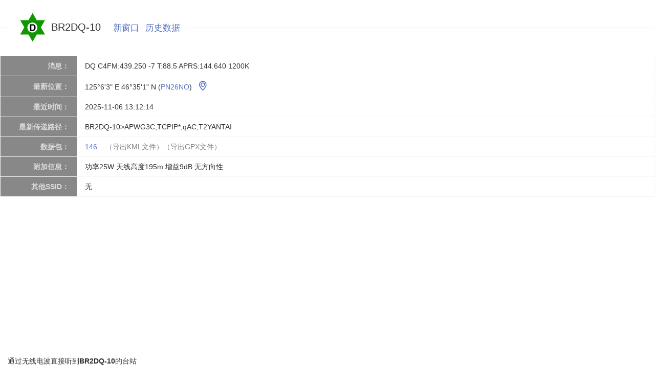

--- FILE ---
content_type: text/html;charset=UTF-8
request_url: https://aprs.tv/info/BR2DQ-10
body_size: 7517
content:
<!DOCTYPE html>
<html lang="zh-cn">
<head>
<meta charset="UTF-8">
<meta name="renderer" content="webkit">
<title>BR2DQ-10 台站信息 | APRS地图 | APRS.TV</title>
<meta name="Description" content="台站信息-全新的中文APRS地图服务 | Baidu Maps APRS" />
<meta name="Keywords" content="台站信息,aprs,APRS,aprs地图,APRS地图,Aprs,业余无线电,信标" />
<meta http-equiv="Content-Language" content="zh-cn">
<meta http-equiv="X-UA-Compatible" content="IE=edge,chrome=1">
<meta name="viewport" content="width=device-width, initial-scale=1, maximum-scale=1">
<link rel="stylesheet" href="/js/layui/css/layui.css" />
<style type="text/css">
:root{--primary: #5470c6;--secondary: #f5f5f5;--bg: #ffffff;--bgw: #888888;--text: #333333;--bglabel: #ffffffB2;}
[data-theme="dark"] {--primary: #789ff3;--secondary: #333333;--bg: #1a232c;--bgw: #000000;--text: #c5c5c5;--bglabel: #ffffff70;}
.head{background-color: var(--bgw);text-align: right;font-weight: bold;color:white;}
.baseInfoTable{color:var(--text);}
.layui-table tbody tr:hover,.layui-table thead tr,.layui-table-click,.layui-table-header,.layui-table-hover,.layui-table-mend,.layui-table-patch,.layui-table-tool,.layui-table-total,.layui-table-total tr,.layui-table[lay-even] tr:nth-child(even) {
	background-color: var(--bg)
}
a{color:var(--primary);cursor:pointer;}
.HInfoTableBody {padding:0px;}
.HInfoTable {margin:0px;border-color: var(--secondary) !important;}
.layui-table,.layui-card{background-color: var(--bg);color:var(--text);}
.layui-table td, .layui-table th, .layui-table tr{border-color: var(--secondary) !important;color:var(--text);}
.layui-table .head{border-color: var(--secondary) !important;color:var(--bglabel);}
.layui-table[lay-size=sm] td, .layui-table[lay-size=sm] th{background-color: var(--bg);}
.layui-card-header,.layui-card-header>span{color:var(--text);}
.rawIcon{color: var(--primary);cursor: pointer;font-weight: bold;font-size: large;}
#title{display: none}
body{background-color: var(--bg) !important; color:var(--text) !important;}
</style>
<script charset="UTF-8" id="LA_COLLECT" src="//sdk.51.la/js-sdk-pro.min.js"></script>
<script>LA.init({id:"K1eq1UwjVBF28ZWC",ck:"K1eq1UwjVBF28ZWC"})</script>
</head>
<body>
<h1 id="title">BR2DQ-10 台站信息</h1>
<fieldset class="layui-elem-field layui-field-title" style="margin-top:20px;margin-bottom:10px;">
  <legend><img alt="BR2DQ-10" style="width:64px;height:64px;margin-bottom:5px;" src="/i/2f23.png" />  <span>BR2DQ-10</span>&nbsp;&nbsp;&nbsp;&nbsp;<small><a href="" target="_blank">新窗口</a></small>&nbsp;&nbsp;<small><a href="javascript:;openHis(&#39;BR2DQ-10&#39;)" >历史数据</a></small></legend>
</fieldset>
<div class="info-container">  
  <div class="layui-row">
    <div class="layui-col-xs12">
      <table class="layui-table baseInfoTable">
		  <colgroup>
		    <col width="150">
		    <col>
		  </colgroup>
		  <tbody>
		    
		    <tr>
		      <td class="head">消息：</td>
		      <td class="body"><span>DQ C4FM:439.250 -7 T:88.5 APRS:144.640 1200K</span></td>
		    </tr>
		    
		    <tr>
		      <td class="head">最新位置：</td>
		      <td class="body"><span>125°6&#39;3&quot; E  46°35&#39;1&quot; N</span>&nbsp;(<a id="mlg" target="_blank" href="../?addr=PN26NO" title="梅登黑德网格定位">PN26NO</a>)&nbsp;&nbsp;&nbsp;<i class="layui-icon rawIcon"  onclick="showLoc(this);" value="BR2DQ-10,125.1146980,46.5916006"  >&#xe715;</i></td>
		    </tr>
		    <tr>
		      <td class="head">最近时间：</td>
		      <td class="body"><span>2025-11-06 13:12:14</span></td>
		    </tr>
		    <tr>
		      <td class="head">最新传递路径：</td>
		      <td class="body"><span>BR2DQ-10&gt;APWG3C,TCPIP*,qAC,T2YANTAI</span></td>
		    </tr>
		    <tr>
		      <td class="head">数据包：</td>
		      <td class="body"><a href="javascript:;openInfo(&#39;BR2DQ-10&#39;);"   ><span>146</span></a>&nbsp;&nbsp;&nbsp;&nbsp;<a style="color:gray;" href="javascript:;openKML(&#39;BR2DQ-10&#39;);">（导出KML文件）</a><a style="color:gray;" href="javascript:;openGPX(&#39;BR2DQ-10&#39;);">（导出GPX文件）</a></td>
		    </tr>
		    <tr>
		      <td class="head">附加信息：</td>
		      <td class="body"><span>功率25W 天线高度195m 增益9dB 无方向性 </span></td>
		    </tr>
		    
		    <tr>
		      <td class="head">其他SSID：</td>
		      <td class="body" >
		      	
		      	<div>
		      	无
		      	</div>
		      </td>
		    </tr>
		  </tbody>
		</table>
        <div style="padding: 5px;width: 97%;"><script async src="https://pagead2.googlesyndication.com/pagead/js/adsbygoogle.js?client=ca-pub-2793853634505400"
                    crossorigin="anonymous"></script>
            <!-- info_bottom -->
            <ins class="adsbygoogle"
                 style="display:block"
                 data-ad-client="ca-pub-2793853634505400"
                 data-ad-slot="4371758105"
                 data-ad-format="auto"
                 data-full-width-responsive="true"></ins>
            <script>
                (adsbygoogle = window.adsbygoogle || []).push({});
            </script></div>
		<div class="layui-card">
	        <div class="layui-card-header">通过无线电波直接听到<span style="font-weight:bold;">BR2DQ-10</span>的台站</div>
	        <div class="layui-card-body HInfoTableBody">
	          <table class="layui-table HInfoTable" style="margin:0px;" lay-size="sm">
				  <colgroup>
				    <col>
				    <col>
				    <col>
				    <col>
				    <col>
				  </colgroup>
				  <thead>
				      <tr>
				        <th>呼号</th>
				        <th>包</th>
				        <th>首次听到<br />上次听到</th>
				        <th>最远(tx=>rx)</th>
				        <th>最远位于</th>
				      </tr> 
				    </thead>
				  <tbody>
				    <tr>
				      <td><img alt="BG2EFX-10" src="/img/5c2d.png" /> <a href="../info/BG2EFX-10" ><span>BG2EFX-10</span></a></td>
				      <td><a href="javascript:;openHM(&#39;BR2DQ-10&#39;,&#39;BG2EFX-10&#39;);"   ><span>1</span></a></td>
				      <td>
				      	<div>2025-11-06 02:13:33</div>
				      	<div>2025-11-06 02:13:33</div>
				      </td>
				      <td><span>15.80km 258.0°</span></td>
				      <td><span>2025-11-06 02:13:33</span>&nbsp;<i class="layui-icon rawIcon" onclick="showMsg(this);" value="BR2DQ-10&gt;APWG3C,qAO,BG2EFX-10:!4635.03N/12506.06E#PHG5690DQ C4FM:439.250 -7 T:88.5 APRS:144.640 1200K" >&#xe63c;</i></td>
				    </tr>
				  </tbody>
				</table>
	        </div>
	    </div>
	    <div class="layui-card">
	        <div class="layui-card-header"><span style="font-weight:bold;">BR2DQ-10</span>直接听到台站</div>
	        <div class="layui-card-body HInfoTableBody">
	          <table class="layui-table HInfoTable" style="margin:0px;" lay-size="sm">
				  <colgroup>
				    <col>
				    <col>
				    <col>
				    <col>
				    <col>
				  </colgroup>
				  <thead>
				      <tr>
				        <th>呼号</th>
				        <th>包</th>
				        <th>首次听到<br />上次听到</th>
				        <th>最远(rx=>tx)</th>
				        <th>最远位于</th>
				      </tr> 
				    </thead>
				  <tbody>
				    <tr>
				      <td><img alt="BG2GBZ-9" src="/img/2f3e.png" /> <a href="../info/BG2GBZ-9" ><span>BG2GBZ-9</span></a></td>
				      <td><a href="javascript:;openIH(&#39;BR2DQ-10&#39;,&#39;BG2GBZ-9&#39;);"   ><span>166</span></a></td>
				      <td>
				      	<div>2025-11-05 14:05:12</div>
				      	<div>2025-11-06 12:57:44</div>
				      </td>
				      <td><span>22.11km 263°</span></td>
				      <td><span>2025-11-05 17:47:35</span>&nbsp;<i class="layui-icon rawIcon" onclick="showMsg(this);" value="BG2GBZ-9&gt;TVSSV1,qAS,BR2DQ-10:`4Lol&quot;E&gt;/`&quot;5E}_1" >&#xe63c;</i></td>
				    </tr>
				    <tr>
				      <td><img alt="BG2EFX-9" src="/img/2f67.png" /> <a href="../info/BG2EFX-9" ><span>BG2EFX-9</span></a></td>
				      <td><a href="javascript:;openIH(&#39;BR2DQ-10&#39;,&#39;BG2EFX-9&#39;);"   ><span>13</span></a></td>
				      <td>
				      	<div>2025-11-05 16:00:11</div>
				      	<div>2025-11-06 08:05:46</div>
				      </td>
				      <td><span>18.97km 252°</span></td>
				      <td><span>2025-11-06 08:05:46</span>&nbsp;<i class="layui-icon rawIcon" onclick="showMsg(this);" value="BG2EFX-9&gt;T6SQY9,WIDE1-1,WIDE2-1,qAS,BR2DQ-10:`4OqlSog/`&quot;5M}FTM-300D _1" >&#xe63c;</i></td>
				    </tr>
				    <tr>
				      <td><img alt="BG2DEX-9" src="/img/2f6a.png" /> <a href="../info/BG2DEX-9" ><span>BG2DEX-9</span></a></td>
				      <td><a href="javascript:;openIH(&#39;BR2DQ-10&#39;,&#39;BG2DEX-9&#39;);"   ><span>19</span></a></td>
				      <td>
				      	<div>2025-11-05 16:28:31</div>
				      	<div>2025-11-06 08:18:16</div>
				      </td>
				      <td><span>6.77km 71°</span></td>
				      <td><span>2025-11-06 08:05:26</span>&nbsp;<i class="layui-icon rawIcon" onclick="showMsg(this);" value="BG2DEX-9&gt;TVSVQ7,WIDE1-1,WIDE2-1,qAS,BR2DQ-10:`5&#39;&#39;lSkj/`&quot;5K}_%" >&#xe63c;</i></td>
				    </tr>
				  </tbody>
				</table>
	        </div>
	    </div>

	    <div class="layui-card">
	        <div class="layui-card-header">在<span style="font-weight:bold;">BR2DQ-10</span>当前位置附近的台站</div>
	        <div class="layui-card-body HInfoTableBody">
	        <div class="layui-row">
			    <div class="layui-col-sm6">
			      <table class="layui-table HInfoTable" style="margin:0px;" lay-even lay-skin="row" lay-size="sm">
				  <colgroup>
				    <col>
				    <col>
				    <col>
				  </colgroup>
				  <thead>
				      <tr>
				        <th>呼号</th>
				        <th>距离</th>
				        <th>位置时刻</th>
				      </tr> 
				    </thead>
				  <tbody>
				    <tr>
				      <td><img alt="BG2EFX-9" src="/img/2f67.png" /> <a href="../info/BG2EFX-9" ><span>BG2EFX-9</span></a></td>
				      <td><span>18.80km 253°</span></td>
				      <td><span>2025-11-06 08:35:42.301</span></td>
				    </tr>
				    <tr>
				      <td><img alt="BG2GOL-10" src="/img/2f24.png" /> <a href="../info/BG2GOL-10" ><span>BG2GOL-10</span></a></td>
				      <td><span>17.07km 259°</span></td>
				      <td><span>2025-10-11 17:51:02.699</span></td>
				    </tr>
				    <tr>
				      <td><img alt="BG2GDN-15" src="/img/2f4d.png" /> <a href="../info/BG2GDN-15" ><span>BG2GDN-15</span></a></td>
				      <td><span>17.39km 273°</span></td>
				      <td><span>2025-10-18 09:52:32.454</span></td>
				    </tr>
				    <tr>
				      <td><img alt="BH2VLF-R" src="/img/5769.png" /> <a href="../info/BH2VLF-R" ><span>BH2VLF-R</span></a></td>
				      <td><span>16.72km 273°</span></td>
				      <td><span>2025-08-19 21:11:20.031</span></td>
				    </tr>
				    <tr>
				      <td><img alt="BG2EFX-12" src="/img/2f26.png" /> <a href="../info/BG2EFX-12" ><span>BG2EFX-12</span></a></td>
				      <td><span>15.78km 258°</span></td>
				      <td><span>2025-10-30 00:23:02.583</span></td>
				    </tr>
				    <tr>
				      <td><img alt="BG2GDN-D" src="/img/4426.png" /> <a href="../info/BG2GDN-D" ><span>BG2GDN-D</span></a></td>
				      <td><span>16.46km 276°</span></td>
				      <td><span>2025-11-01 21:36:08.836</span></td>
				    </tr>
				    <tr>
				      <td><img alt="BI4LQN-R" src="/img/5769.png" /> <a href="../info/BI4LQN-R" ><span>BI4LQN-R</span></a></td>
				      <td><span>16.46km 276°</span></td>
				      <td><span>2025-11-04 14:20:37.755</span></td>
				    </tr>
				    <tr>
				      <td><img alt="BG2GZN" src="/img/2f27.png" /> <a href="../info/BG2GZN" ><span>BG2GZN</span></a></td>
				      <td><span>16.35km 277°</span></td>
				      <td><span>2025-10-26 21:00:48.402</span></td>
				    </tr>
				    <tr>
				      <td><img alt="BG2GZQ-7" src="/img/2f4d.png" /> <a href="../info/BG2GZQ-7" ><span>BG2GZQ-7</span></a></td>
				      <td><span>16.48km 283°</span></td>
				      <td><span>2025-10-18 18:38:35.364</span></td>
				    </tr>
				    <tr>
				      <td><img alt="BG2GRS-10" src="/img/2f24.png" /> <a href="../info/BG2GRS-10" ><span>BG2GRS-10</span></a></td>
				      <td><span>17.13km 283°</span></td>
				      <td><span>2025-10-26 20:53:58.703</span></td>
				    </tr>
				    <tr>
				      <td><img alt="BG2COY-5" src="/img/2f5e.png" /> <a href="../info/BG2COY-5" ><span>BG2COY-5</span></a></td>
				      <td><span>16.83km 285°</span></td>
				      <td><span>2025-10-26 11:31:23.515</span></td>
				    </tr>
				    <tr>
				      <td><img alt="BH5HWP-R" src="/img/5769.png" /> <a href="../info/BH5HWP-R" ><span>BH5HWP-R</span></a></td>
				      <td><span>15.99km 277°</span></td>
				      <td><span>2025-09-06 11:24:12.357</span></td>
				    </tr>
				    <tr>
				      <td><img alt="BG9HUT-D" src="/img/4426.png" /> <a href="../info/BG9HUT-D" ><span>BG9HUT-D</span></a></td>
				      <td><span>14.42km 278°</span></td>
				      <td><span>2025-11-01 07:58:19.305</span></td>
				    </tr>
				    <tr>
				      <td><img alt="BG2GBZ-5" src="/img/2f24.png" /> <a href="../info/BG2GBZ-5" ><span>BG2GBZ-5</span></a></td>
				      <td><span>8.65km 224°</span></td>
				      <td><span>2025-10-27 14:22:53.812</span></td>
				    </tr>
				    <tr>
				      <td><img alt="BG7LAR-9" src="/img/2f3e.png" /> <a href="../info/BG7LAR-9" ><span>BG7LAR-9</span></a></td>
				      <td><span>4.79km 161°</span></td>
				      <td><span>2025-10-26 08:30:23.978</span></td>
				    </tr>
				    <tr>
				      <td><img alt="BG2DIH-7" src="/img/2f3c.png" /> <a href="../info/BG2DIH-7" ><span>BG2DIH-7</span></a></td>
				      <td><span>4.29km 150°</span></td>
				      <td><span>2025-10-01 16:41:03.414</span></td>
				    </tr>
				    <tr>
				      <td><img alt="BG2GBZ-9" src="/img/2f3e.png" /> <a href="../info/BG2GBZ-9" ><span>BG2GBZ-9</span></a></td>
				      <td><span>2.66km 208°</span></td>
				      <td><span>2025-11-06 12:57:44.143</span></td>
				    </tr>
				    <tr>
				      <td><img alt="BG2GWN-3" src="/img/5c50.png" /> <a href="../info/BG2GWN-3" ><span>BG2GWN-3</span></a></td>
				      <td><span>1.58km 317°</span></td>
				      <td><span>2025-10-28 14:07:55.646</span></td>
				    </tr>
				    <tr>
				      <td><img alt="BG2GWN" src="/img/2f3a.png" /> <a href="../info/BG2GWN" ><span>BG2GWN</span></a></td>
				      <td><span>1.53km 320°</span></td>
				      <td><span>2025-10-15 00:08:59.418</span></td>
				    </tr>
				    <tr>
				      <td><img alt="BG2GWN-1" src="/img/2f3a.png" /> <a href="../info/BG2GWN-1" ><span>BG2GWN-1</span></a></td>
				      <td><span>1.57km 319°</span></td>
				      <td><span>2025-11-03 12:42:51.506</span></td>
				    </tr>
				    <tr>
				      <td><img alt="BG2GWN-11" src="/img/2f40.png" /> <a href="../info/BG2GWN-11" ><span>BG2GWN-11</span></a></td>
				      <td><span>1.57km 319°</span></td>
				      <td><span>2025-10-15 11:17:39.247</span></td>
				    </tr>
				    <tr>
				      <td><img alt="BG2EFY-9" src="/img/2f62.png" /> <a href="../info/BG2EFY-9" ><span>BG2EFY-9</span></a></td>
				      <td><span>3.26km 109°</span></td>
				      <td><span>2025-11-06 08:27:01.472</span></td>
				    </tr>
				    <tr>
				      <td><img alt="BD2FW-5" src="/img/2f24.png" /> <a href="../info/BD2FW-5" ><span>BD2FW-5</span></a></td>
				      <td><span>3.16km 101°</span></td>
				      <td><span>2025-10-15 08:42:21.721</span></td>
				    </tr>
				    <tr>
				      <td><img alt="BG2FAS-2" src="/img/2f21.png" /> <a href="../info/BG2FAS-2" ><span>BG2FAS-2</span></a></td>
				      <td><span>3.70km 85°</span></td>
				      <td><span>2025-11-04 16:49:43.799</span></td>
				    </tr>
				    <tr>
				      <td><img alt="BG2CPF-14" src="/img/5c50.png" /> <a href="../info/BG2CPF-14" ><span>BG2CPF-14</span></a></td>
				      <td><span>9.30km 305°</span></td>
				      <td><span>2025-11-06 07:52:01.184</span></td>
				    </tr>
				    <tr>
				      <td><img alt="BG2GWN-5" src="/img/2f5b.png" /> <a href="../info/BG2GWN-5" ><span>BG2GWN-5</span></a></td>
				      <td><span>1.95km 26°</span></td>
				      <td><span>2025-10-29 17:36:24.002</span></td>
				    </tr>
				    <tr>
				      <td><img alt="BG2FAS-15" src="/img/2f49.png" /> <a href="../info/BG2FAS-15" ><span>BG2FAS-15</span></a></td>
				      <td><span>3.97km 51°</span></td>
				      <td><span>2025-11-04 11:01:17.317</span></td>
				    </tr>
				    <tr>
				      <td><img alt="BG5DSB-15" src="/img/2f49.png" /> <a href="../info/BG5DSB-15" ><span>BG5DSB-15</span></a></td>
				      <td><span>4.10km 51°</span></td>
				      <td><span>2025-10-26 20:43:53.818</span></td>
				    </tr>
				    <tr>
				      <td><img alt="W6MRR-11" src="/img/2f4f.png" /> <a href="../info/W6MRR-11" ><span>W6MRR-11</span></a></td>
				      <td><span>16.33km 211°</span></td>
				      <td><span>2025-09-05 10:50:17.357</span></td>
				    </tr>
				    <tr>
				      <td><img alt="BG2CPF-9" src="/img/2f62.png" /> <a href="../info/BG2CPF-9" ><span>BG2CPF-9</span></a></td>
				      <td><span>5.35km 86°</span></td>
				      <td><span>2025-11-06 06:24:34.688</span></td>
				    </tr>
				    <tr>
				      <td><img alt="BG2GSW-9" src="/img/2f60.png" /> <a href="../info/BG2GSW-9" ><span>BG2GSW-9</span></a></td>
				      <td><span>26.81km 137°</span></td>
				      <td><span>2025-08-12 15:21:27.052</span></td>
				    </tr>
				  </tbody>
				</table>
			    </div>
			    <div class="layui-col-sm6">
			      <table class="layui-table HInfoTable" style="margin:0px;" lay-even lay-skin="row" lay-size="sm">
				  <colgroup>
				    <col>
				    <col>
				    <col>
				  </colgroup>
				  <thead>
				      <tr>
				        <th>呼号</th>
				        <th>距离</th>
				        <th>位置时刻</th>
				      </tr> 
				    </thead>
				  <tbody>
				    <tr>
				      <td><img alt="BG2EFX-5" src="/img/2f5b.png" /> <a href="../info/BG2EFX-5" ><span>BG2EFX-5</span></a></td>
				      <td><span>18.73km 252°</span></td>
				      <td><span>2025-09-22 12:41:41.306</span></td>
				    </tr>
				    <tr>
				      <td><img alt="BG2GOL-5" src="/img/2f49.png" /> <a href="../info/BG2GOL-5" ><span>BG2GOL-5</span></a></td>
				      <td><span>17.06km 259°</span></td>
				      <td><span>2025-10-13 22:34:17.307</span></td>
				    </tr>
				    <tr>
				      <td><img alt="BG2GDN-10" src="/img/5c4f.png" /> <a href="../info/BG2GDN-10" ><span>BG2GDN-10</span></a></td>
				      <td><span>17.45km 274°</span></td>
				      <td><span>2025-10-28 22:06:06.603</span></td>
				    </tr>
				    <tr>
				      <td><img alt="BG2EFX-10" src="/img/5c2d.png" /> <a href="../info/BG2EFX-10" ><span>BG2EFX-10</span></a></td>
				      <td><span>15.81km 258°</span></td>
				      <td><span>2025-11-06 13:08:01.145</span></td>
				    </tr>
				    <tr>
				      <td><img alt="BG2DNO-7" src="/img/2f3e.png" /> <a href="../info/BG2DNO-7" ><span>BG2DNO-7</span></a></td>
				      <td><span>12.40km 256°</span></td>
				      <td><span>2025-11-06 13:12:16.625</span></td>
				    </tr>
				    <tr>
				      <td><img alt="BG2GDN-R" src="/img/5769.png" /> <a href="../info/BG2GDN-R" ><span>BG2GDN-R</span></a></td>
				      <td><span>16.46km 276°</span></td>
				      <td><span>2025-11-01 16:35:45.015</span></td>
				    </tr>
				    <tr>
				      <td><img alt="BG2GZN-D" src="/img/4426.png" /> <a href="../info/BG2GZN-D" ><span>BG2GZN-D</span></a></td>
				      <td><span>16.36km 277°</span></td>
				      <td><span>2025-11-05 22:16:43.371</span></td>
				    </tr>
				    <tr>
				      <td><img alt="BG2CPF-5" src="/img/2f62.png" /> <a href="../info/BG2CPF-5" ><span>BG2CPF-5</span></a></td>
				      <td><span>17.14km 280°</span></td>
				      <td><span>2025-09-27 15:20:19.689</span></td>
				    </tr>
				    <tr>
				      <td><img alt="BG2GOL-9" src="/img/2f28.png" /> <a href="../info/BG2GOL-9" ><span>BG2GOL-9</span></a></td>
				      <td><span>16.42km 282°</span></td>
				      <td><span>2025-08-17 10:12:32.218</span></td>
				    </tr>
				    <tr>
				      <td><img alt="BG2COY-9" src="/img/2f62.png" /> <a href="../info/BG2COY-9" ><span>BG2COY-9</span></a></td>
				      <td><span>16.76km 283°</span></td>
				      <td><span>2025-11-06 11:23:31.251</span></td>
				    </tr>
				    <tr>
				      <td><img alt="BG2EWN" src="/img/2f72.png" /> <a href="../info/BG2EWN" ><span>BG2EWN</span></a></td>
				      <td><span>18.60km 292°</span></td>
				      <td><span>2025-10-30 17:20:07.661</span></td>
				    </tr>
				    <tr>
				      <td><img alt="BG2HBD" src="/img/5c6b.png" /> <a href="../info/BG2HBD" ><span>BG2HBD</span></a></td>
				      <td><span>15.15km 279°</span></td>
				      <td><span>2025-11-06 12:50:03.896</span></td>
				    </tr>
				    <tr>
				      <td><img alt="BH1EXR-D" src="/img/4426.png" /> <a href="../info/BH1EXR-D" ><span>BH1EXR-D</span></a></td>
				      <td><span>13.97km 279°</span></td>
				      <td><span>2025-09-08 19:56:51.146</span></td>
				    </tr>
				    <tr>
				      <td><img alt="BG2CPF-3" src="/img/2f3e.png" /> <a href="../info/BG2CPF-3" ><span>BG2CPF-3</span></a></td>
				      <td><span>7.59km 172°</span></td>
				      <td><span>2025-10-27 19:09:54.229</span></td>
				    </tr>
				    <tr>
				      <td><img alt="BG2FNS-7" src="/img/5c3e.png" /> <a href="../info/BG2FNS-7" ><span>BG2FNS-7</span></a></td>
				      <td><span>4.56km 160°</span></td>
				      <td><span>2025-09-18 10:40:18.395</span></td>
				    </tr>
				    <tr>
				      <td><img alt="BG2CTW-9" src="/img/2f3e.png" /> <a href="../info/BG2CTW-9" ><span>BG2CTW-9</span></a></td>
				      <td><span>4.23km 142°</span></td>
				      <td><span>2025-11-05 18:20:50.915</span></td>
				    </tr>
				    <tr>
				      <td><img alt="BG2FNS-5" src="/img/2f46.png" /> <a href="../info/BG2FNS-5" ><span>BG2FNS-5</span></a></td>
				      <td><span>1.32km 308°</span></td>
				      <td><span>2025-10-31 14:38:54.734</span></td>
				    </tr>
				    <tr>
				      <td><img alt="BG2GWN-9" src="/img/5c50.png" /> <a href="../info/BG2GWN-9" ><span>BG2GWN-9</span></a></td>
				      <td><span>1.59km 318°</span></td>
				      <td><span>2025-10-28 14:27:29.798</span></td>
				    </tr>
				    <tr>
				      <td><img alt="BG2GWN-0" src="/img/2f40.png" /> <a href="../info/BG2GWN-0" ><span>BG2GWN-0</span></a></td>
				      <td><span>1.57km 319°</span></td>
				      <td><span>2025-10-14 22:19:42.125</span></td>
				    </tr>
				    <tr>
				      <td><img alt="BG2GWN-10" src="/img/2f3a.png" /> <a href="../info/BG2GWN-10" ><span>BG2GWN-10</span></a></td>
				      <td><span>1.57km 319°</span></td>
				      <td><span>2025-11-06 13:11:36.233</span></td>
				    </tr>
				    <tr>
				      <td><img alt="BG2GWN-14" src="/img/2f40.png" /> <a href="../info/BG2GWN-14" ><span>BG2GWN-14</span></a></td>
				      <td><span>1.57km 319°</span></td>
				      <td><span>2025-10-15 18:01:18.345</span></td>
				    </tr>
				    <tr>
				      <td><img alt="BG2CTW-11" src="/img/2f55.png" /> <a href="../info/BG2CTW-11" ><span>BG2CTW-11</span></a></td>
				      <td><span>3.55km 108°</span></td>
				      <td><span>2025-11-05 12:32:48.491</span></td>
				    </tr>
				    <tr>
				      <td><img alt="BG2DEX-9" src="/img/2f6a.png" /> <a href="../info/BG2DEX-9" ><span>BG2DEX-9</span></a></td>
				      <td><span>2.83km 89°</span></td>
				      <td><span>2025-11-06 08:18:15.722</span></td>
				    </tr>
				    <tr>
				      <td><img alt="BG2FAS-10" src="/img/2f2d.png" /> <a href="../info/BG2FAS-10" ><span>BG2FAS-10</span></a></td>
				      <td><span>3.65km 84°</span></td>
				      <td><span>2025-11-03 15:55:08.491</span></td>
				    </tr>
				    <tr>
				      <td><img alt="BG2CPF-15" src="/img/2f4f.png" /> <a href="../info/BG2CPF-15" ><span>BG2CPF-15</span></a></td>
				      <td><span>9.30km 305°</span></td>
				      <td><span>2025-11-06 07:52:11.027</span></td>
				    </tr>
				    <tr>
				      <td><img alt="BG2BRQ" src="/img/2f5b.png" /> <a href="../info/BG2BRQ" ><span>BG2BRQ</span></a></td>
				      <td><span>2.34km 39°</span></td>
				      <td><span>2025-11-05 21:27:18.004</span></td>
				    </tr>
				    <tr>
				      <td><img alt="BG5DSB-1" src="/img/2f49.png" /> <a href="../info/BG5DSB-1" ><span>BG5DSB-1</span></a></td>
				      <td><span>4.10km 51°</span></td>
				      <td><span>2025-11-01 21:33:53.738</span></td>
				    </tr>
				    <tr>
				      <td><img alt="BG2DRL-9" src="/img/2f50.png" /> <a href="../info/BG2DRL-9" ><span>BG2DRL-9</span></a></td>
				      <td><span>24.30km 209°</span></td>
				      <td><span>2025-10-27 15:17:24.652</span></td>
				    </tr>
				    <tr>
				      <td><img alt="BG2CPF-10" src="/img/2f62.png" /> <a href="../info/BG2CPF-10" ><span>BG2CPF-10</span></a></td>
				      <td><span>5.33km 86°</span></td>
				      <td><span>2025-11-06 08:32:07.446</span></td>
				    </tr>
				    <tr>
				      <td><img alt="BH1QPK-9" src="/img/2f3d.png" /> <a href="../info/BH1QPK-9" ><span>BH1QPK-9</span></a></td>
				      <td><span>25.91km 137°</span></td>
				      <td><span>2025-10-05 15:08:07.868</span></td>
				    </tr>
				    <tr>
				      <td><img alt="BG2GSW-D" src="/img/5769.png" /> <a href="../info/BG2GSW-D" ><span>BG2GSW-D</span></a></td>
				      <td><span>25.83km 134°</span></td>
				      <td><span>2025-10-29 23:58:35.151</span></td>
				    </tr>
				  </tbody>
				</table>
			    </div>
			 </div>
	          
	        </div>
	    </div>
    </div>
  </div>

</div>

<fieldset class="layui-elem-field layui-field-title" style="margin-top:20px;margin-bottom:10px;">
  <legend><img alt="BR2DQ-10" style="width:64px;height:64px;margin-bottom:5px;" src="/i/2f23.png" />  <span>BR2DQ-10</span></legend>
</fieldset>

<script src="/js/jquery.min.js" ></script>
<script src="/js/layui/layui.js" ></script>
<script type="text/javascript">
$(function(){
	const root = document.documentElement;
	// 检测系统偏好
	const systemDark = window.matchMedia('(prefers-color-scheme: dark)').matches;
	// 优先级：用户保存设置 > 系统设置
	const savedTheme = localStorage.getItem('theme');
	theme = savedTheme || (systemDark ? 'dark' : 'light');
	root.setAttribute('data-theme', theme);
});
//layer.msg('数据测试中...欢迎指正');
function showMsg(data){
	layer.tips($(data).attr("value"), data);
}
function showLoc(data){
	var pLoc = $(data).attr("value");
	var  arr = pLoc.split( ',' );
	try{
		var index = parent.layer.getFrameIndex(window.name);
		parent.centerLoc(arr[0], arr[1], arr[2]);
		parent.layer.close(index); 
	}catch(e){
		window.location.href="/?call="+arr[0];
	}
	
}
function openInfo(call){
	
	var index = parent.layer.open({
		  type: 2,
		  title: call + ' 数据包',
		  shadeClose: true,
		  shade: 0.6,
		  area: [isMobile()?'100%':'900px', '100%'],
		  content: '/packet/'+call //iframe的url
		});

}
function openKML(call){

    // var index = parent.layer.open({
    //     type: 2,
    //     title: '请输入' + call + '的APRS-IS密码',
    //     shadeClose: true,
    //     shade: 0.6,
    //     area: [isMobile()?'100%':'900px', '100%'],
    //     content: 'kml/'+call //iframe的url
    // });
    layer.prompt({
        title : '请输入' + call + '的APRS-IS密码'
    }, function(val, index){
        var reg = /^\d{5}$/;
        if(reg.test(val) && xfghtr(call) == val){
            expKML(call, val);
        } else {
            layer.msg("密码错误");
        }
        layer.close(index);
    });

}
function openGPX(call){
    layer.prompt({
        title : '请输入' + call + '的APRS-IS密码'
    }, function(val, index){
        var reg = /^\d{5}$/;
        if(reg.test(val) && xfghtr(call) == val){
            expGPX(call, val);
        } else {
            layer.msg("密码错误");
        }
        layer.close(index);
    });

}
function downloadFile(url, filename) {
    // 创建XMLHttpRequest对象
    const xhr = new XMLHttpRequest();
    xhr.open('GET', url, true);
    xhr.responseType = 'blob';  // 关键：指定响应类型为二进制数据

    xhr.onload = function() {
        if (this.status === 200) {
            // 创建Blob对象
            const blob = new Blob([this.response], { type: this.getResponseHeader('content-type') });

            // 创建下载链接
            const downloadUrl = URL.createObjectURL(blob);
            const a = document.createElement('a');
            a.href = downloadUrl;
            a.download = filename || 'downloaded_file';
            document.body.appendChild(a);
            a.click();

            // 清理
            setTimeout(() => {
                document.body.removeChild(a);
                URL.revokeObjectURL(downloadUrl);
            }, 100);
        }
    };

    // 错误处理
    xhr.onerror = function() {
        console.error('文件下载失败');
    };

    xhr.send();
}
function expGPX(call, isword){
    downloadFile("../api/gpxtoday?scall=" + call + "&pwd="+isword, call+'轨迹文件.gpx');
}
function expKML(call, isword){
    downloadFile("../api/kmltoday?scall=" + call + "&pwd="+isword, call+'轨迹文件.kml');
    // const link = document.createElement('a');
    // link.href = "../api/kml?scall=" + call + "&pwd="+isword;
    // link.target = '_blank';
    // link.click();
    // location.href="../api/kml?scall=" + call + "&isword="+isword;
    // $.ajax({
    //     type: "POST",
    //     url: "api/kml",
    //     data:"scall=" + call + "&isword="+isword,
    //     dataType: "json",
    //     success: function(data){
    //         if(data.rs == 'ok'){
    //             layer.msg("信标信息已上传");
    //         } else {
    //             layer.msg("数据异常，上传失败");
    //         }
    //     }
    // });
}
function xfghtr(call) {
    let hash = 0x73E2;
    if (call) {
        const callStr = call.split('-')[0].toUpperCase();
        for (let i = 0; i < callStr.length; i++) {
            hash ^= callStr.charCodeAt(i) << 8;
            if (i + 1 < callStr.length) {
                hash ^= callStr.charCodeAt(i + 1);
                i++;
            }
        }
        hash = hash & 0x7FFF; // Short.MAX_VALUE
    }
    return hash;
}
function openHis(call){
	
	var index = parent.layer.open({
		  type: 2,
		  title: call + ' 历史数据',
		  shadeClose: true,
		  shade: 0.6,
		  area: [isMobile()?'100%':'900px', '100%'],
		  content: '/history/'+call //iframe的url
		});

}
function openHM(call, hmCall){
	
	var index = parent.layer.open({
		  type: 2,
		  title: '听到 ' + call + ' 的数据包',
		  shadeClose: true,
		  shade: 0.6,
		  area: [isMobile()?'100%':'900px', '100%'],
		  content: '/packet/'+call+'/hm/'+hmCall //iframe的url
		});

}
function openIH(call, ihCall){
	
	var index = parent.layer.open({
		  type: 2,
		  title: call + ' 直接听到数据包',
		  shadeClose: true,
		  shade: 0.6,
		  area: [isMobile()?'100%':'900px', '100%'],
		  content: '/packet/'+call+'/ih/'+ihCall //iframe的url
		});

}

function isMobile(){
	if (/(iPhone|iPad|iPod|iOS)/i.test(navigator.userAgent)) { //判断iPhone|iPad|iPod|iOS
		return true;
	} else if (/(Android)/i.test(navigator.userAgent)) {  //判断Android
		return true;
	} else { //pc
		return false;
	};
}
</script>
</body>
</html>

--- FILE ---
content_type: text/html; charset=utf-8
request_url: https://www.google.com/recaptcha/api2/aframe
body_size: 266
content:
<!DOCTYPE HTML><html><head><meta http-equiv="content-type" content="text/html; charset=UTF-8"></head><body><script nonce="tEdsEhELNYvSDQMg9-BUnQ">/** Anti-fraud and anti-abuse applications only. See google.com/recaptcha */ try{var clients={'sodar':'https://pagead2.googlesyndication.com/pagead/sodar?'};window.addEventListener("message",function(a){try{if(a.source===window.parent){var b=JSON.parse(a.data);var c=clients[b['id']];if(c){var d=document.createElement('img');d.src=c+b['params']+'&rc='+(localStorage.getItem("rc::a")?sessionStorage.getItem("rc::b"):"");window.document.body.appendChild(d);sessionStorage.setItem("rc::e",parseInt(sessionStorage.getItem("rc::e")||0)+1);localStorage.setItem("rc::h",'1762405948357');}}}catch(b){}});window.parent.postMessage("_grecaptcha_ready", "*");}catch(b){}</script></body></html>